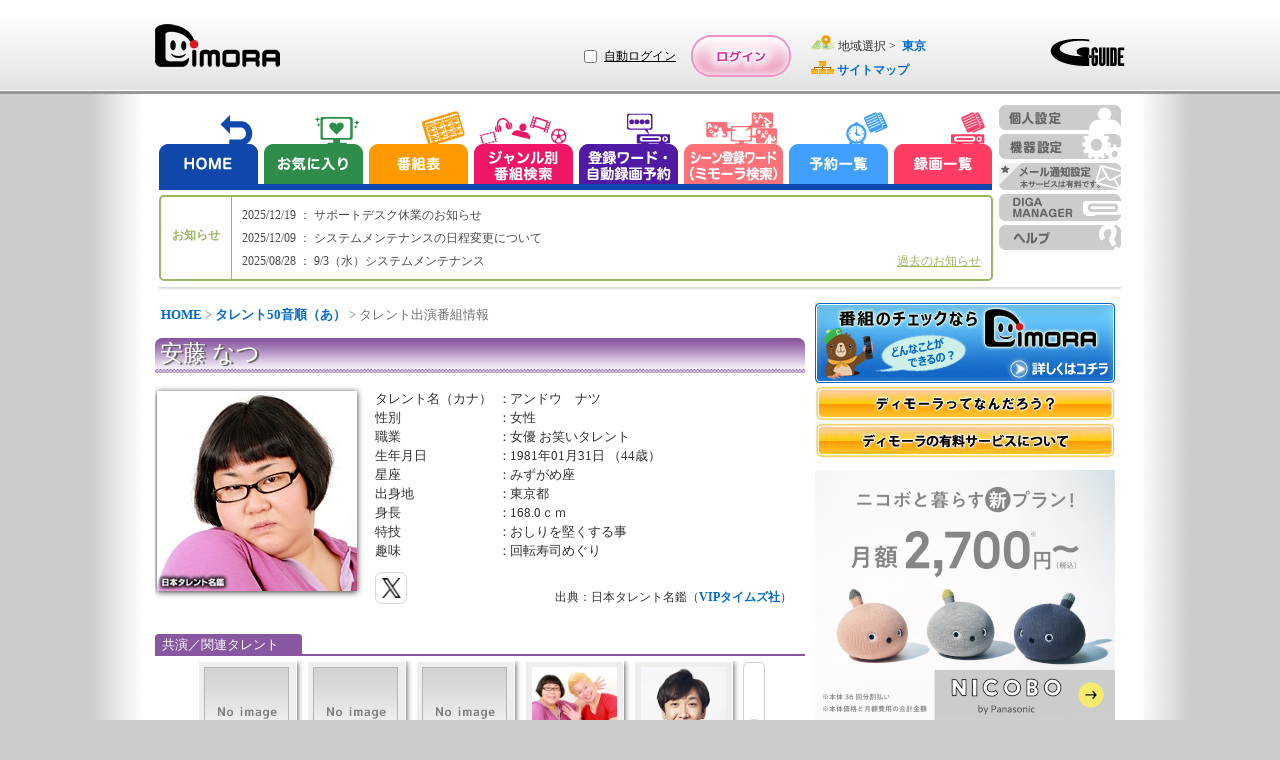

--- FILE ---
content_type: text/html;charset=UTF-8
request_url: https://www.dimora.jp/talent-info/1/74549/?areaId=03
body_size: 37446
content:
<!DOCTYPE html>
<html lang="ja">
<head>
    <meta http-equiv="Content-Type" content="text/html;charset=UTF-8" />
    <title>「安藤 なつ（女優 お笑いタレント）」の出演番組情報！（東京） | DiMORA（ディモーラ）でテレビ番組をかしこくチェック！</title>
    <meta name="description" content="「安藤 なつ（女優 お笑いタレント）」について詳しく紹介！プロフィールや東京で出演している番組情報を紹介します。- テレビ番組から録画予約までできるテレビ番組サイト『DiMORA(ディモーラ)』 -" />
    <meta name="keywords" content="テレビ,番組情報,安藤 なつ（女優 お笑いタレント）,関連,プロフィール" />
    <meta name="author" content="Panasonic Entertainment & Communication Co., Ltd."/>
    <meta name="robots" content="INDEX,FOLLOW,NOODP">
    <meta http-equiv="expires" content="0" />
    <meta name="viewport" content="width=970, initial-scale=0.75,  maximum-scale=1.0, user-scalable=yes"/>
    <meta name="format-detection" content="telephone=no" />

    <!-- SNS meta -->
    <meta name="twitter:card"       content="summary">
    <meta property="og:title"       content="安藤　なつ" />

    <meta property="og:image"       content="https://www.dimora.jp/etc/info/html/img/icon_sns_dimora-logo_1.0.0.png" />
    <meta property="og:type"        content="article" />
    <meta property="og:url"         content="" />
    <meta property="og:site_name"   content="dimora.jp" />
    
    <meta property="og:description" content="「安藤 なつ（女優 お笑いタレント）」について詳しく紹介！プロフィールや東京で出演している番組情報を紹介します。- テレビ番組から録画予約までできるテレビ番組サイト『DiMORA(ディモーラ)』 -" />
    <link rel="stylesheet" type="text/css" href="/lib/uikit-3.5.4.min.css" />
    <link rel='stylesheet'    type='text/css' href='/css/spc/html5reset-1.6.1.css'/>


    <link rel='stylesheet' type='text/css' href='/css/spc/talentDetail-11.8.0.css'/>
    <link rel='stylesheet' type='text/css' href='/css/pub/pcPublicPop-3.2.0.css'/>
    <link rel='stylesheet' type='text/css' href='/css/pc/dmrver110915/menu/dmMenuEtc.css'/>
    <link rel='stylesheet'    type='text/css' href='/css/pub/dmPcAdd-1.2.0.css'/>
    <script src="/js/cmn/lib/html5.js"></script>

    <script charset="utf-8" src="/js/cmn/lib/jquery-3.5.1.min.js"></script>
    <script charset="utf-8" src="/js/cmn/lib/jquery.cookie.js"></script>
    <script charset="utf-8" src="/lib/uikit-3.5.4.min.js"></script>
    <script charset="utf-8" src="/lib/uikit-icons-3.5.4.min.js"></script>
    <script charset="utf-8" src="/js/cmn/lib/spin.min.js"></script>

    <script charset="utf-8" src="/js/pub/dPkg-7.14.0.min.js"></script>
    <script charset="utf-8" src="/js/pub/pubAdvertise-1.0.73.min.js"></script>
    <script charset="utf-8" src="/js/pub/pcRecModeExtPublic-2.0.0.js"></script>
    <script src="/js/pub/pubPkg-1.1.10.js"></script>
    <script src="/js/spc/pcDmDelay-1.4.0.js"></script>
    <script src="/js/spc/sysCommon-18.11.0.js"></script>
    <script src="/js/pub/pcDmPublic-20.29.0.js"></script>
    <script src="/js/spc/talentDetail-14.6.0.js"></script>
    <link rel="shortcut icon" href="/img/spc/icon/dimora-1.0.0.ico"/>

    <script>
    document.open();
    if (PubFncBrowser.isMacMobile()) {
        document.write('<link rel="stylesheet" type="text/css" href="/css/pub/dmPadAdd-1.0.0.css" media="screen, all" />');
    } else if(PubFncBrowser.isMacPc()){
        document.write('<link rel="stylesheet" type="text/css" href="/css/pub/dmMacAdd-1.0.0.css" media="screen, all" />');
    }
    document.close();
    </script>

    <script type="text/javascript">
        <!--
            var win_id      = "DP19020";
            var isLogin     = "1";
            var kikiType    = "0";
            var isValidkiki = "0";
            var mem_kbn     = "";
            var mem_sts     = "";
            var stflg       = "1";
            var SrvNowDate  = '20260121211713';
            var dkType      = "";
            var session_id  = "005CA949216810F8A6399155E4703AEF";
            var isLocalMsg  = "";
            var dispData    = "";
            var media       = "";
            var appKbn      = "";
            var appMode     = "";
            var GL_UHD_RECEIVE_ST = "";
            SVP = "";
        //-->
    </script>
    <!--[if lte IE 6]>
    <script type="text/javascript" src="/js/cmn/lib/DD_belatedPNG_0.0.8a-min.js"></script>
       <script>
       DD_belatedPNG.fix('.ddPng');
       </script>
    <![endif]-->
    <!-- Google Tag Manager -->
    <script>
        var strTrackCode = '';
        var pubDataLogic = new PubDataLogic();
        strTrackCode = pubDataLogic.getTagManagerParam();
        (function(w,d,s,l,i){w[l]=w[l]||[];w[l].push({'gtm.start':
        new Date().getTime(),event:'gtm.js'});var f=d.getElementsByTagName(s)[0],
        j=d.createElement(s),dl=l!='dataLayer'?'&l='+l:'';j.async=true;j.src=
        'https://www.googletagmanager.com/gtm.js?id='+i+dl+strTrackCode;f.parentNode.insertBefore(j,f);
        })(window,document,'script','dataLayer','GTM-W3LWDQ9P');
    </script>
    <!-- End Google Tag Manager -->
</head>
<body>
<div id="wrap">
    <div id="cont">
        <!-- ヘッダエリア -->
        <header>
             <div class="hedLayMain">
                 <a class="headCont" href="http://www.dimora.jp/" title="DiMORA" tabindex="1">
                      <img id="logoDimora" src="/img/spc/cmn/logo_dimora-1.0.0.png" width="125" height="43" alt="DiMORA" />
                 </a>
                <div id="headBanner">
                </div>
             </div>
             <div id="loginRegistArea" >
                 <div id="autoLoginArea">
                        <div id="autoLoginLayout">
                            <input type="checkbox" name="chkAutoLogin" id="chkAutoLogin" value="1" title="自動ログイン">
                            <a id="autoLoginHelp" href="Javascript:void(0);" title="自動ログインについて">自動ログイン</a>
                        </div>
                    </div>
                     <a id="btnLogin" class="headCont" href="Javascript:void(0);" title="ログイン" tabindex="4"></a>
                 </div>
             <div class="hedLayMain">
                 <span id="layArea" >
                     <span class="imgAreaIcon"></span>
                     地域選択&nbsp;&gt;&nbsp;
                     <a id="fncArea" href="#" tabindex="5">
                          <span>東京</span>
                     </a>
                 </span>
                 <br/>
                 <img id="iconSitemap" src="/img/spc/icon/icon_sitemap-1.0.0.png" width="23" height="13" alt=""/>
                 <a href="http://www.dimora.jp/sitemap/?areaId=03" title="サイトマップ" tabindex="6">
                      <span>サイトマップ</span>
                 </a>
                 </div>
             <div class="headLogo">
                 <img src="/img/spc/cmn/logo_gguide-1.1.0.png" width="75" height="27" alt="G-GUIDE"/>
             </div>
        </header>
        <nav>
            <ul id="navMain">
                <li id="navHome">
                    <a href="javascript:void(0);" title="HOME" tabindex="7"></a>
                </li>
                <li id="navReco">
                    <a href="http://www.dimora.jp/favorite-program/?areaId=03" title="お気に入り" tabindex="8"></a>
                </li>
                <li id="navTvList">
                    <a href="javascript:void(0);" title="番組表から探す" tabindex="9"></a>
                </li>
                <li id="navGenre">
                    <a href="javascript:void(0);" title="ジャンル別番組検索" tabindex="10"></a>
                </li>
                <li id="navRegiWord">
                    <a href="javascript:void(0);" title="登録ワード・自動録画予約" tabindex="11"></a>
                </li>
                <li id="navScnRegiWord">
                    <a href="javascript:void(0);" title="シーン登録ワード（シーン検索）" tabindex="12"></a>
                </li>
                <li id="navRsvList">
                    <a href="javascript:void(0);" title="予約一覧" tabindex="13"></a>
                </li>
                <li id="navRecList">
                    <a href="http://www.dimora.jp/rec-list/?areaId=03" title="録画一覧" tabindex="14"></a>
                </li>
            </ul>
            <ul id="navSub">
                <li id="navPersonal">
                    <a href="javascript:void(0);" title="個人設定" tabindex="16"></a>
                </li>
                <li id="navDevice">
                    <a href="javascript:void(0);" title="機器設定" tabindex="17"></a>
                </li>
                <li id="navMail">
                    <a href="javascript:void(0);" title="メール通知設定" tabindex="18"></a>
                </li>
                <li id="navDigaMan">
                    <a href="javascript:void(0);" title="DIGA MANAGER" tabindex="19"></a>
                </li>
                <li id="navHelp">
                    <a class="" href="javascript:void(0);" title="ヘルプ" tabindex="22"></a>
                </li>
            </ul>
            <div id="navLow"></div>
        </nav>
        <div class="behind">
            <div id="includeUserNicknameSetFlg">0</div>
        </div>
<!-- メインコンテンツエリア -->
        <!-- メイン -->
<div id="contMain">


    <!-- パンくずリスト -->
    <section id="secBreadList">
        <a id="bcl" href="http://www.dimora.jp/">HOME</a> &gt; <a id="bcl" href="http://www.dimora.jp/talent-info/1/?areaId=03">タレント50音順（あ）</a> &gt; タレント出演番組情報</section>

    <span id="cntMsgIe"></span>

    <!-- タレント域 -->
        <section class="secTalent">

            <h1 title="安藤 なつ">
                安藤 なつ</h1>

            <!-- タレント画像 -->
            <div id="talentLayImg">
                <img src="/epgimg/talent/img/W08-0514-250811.jpg"  alt="安藤　なつ" width="200" height="200"/>
                </div>
            <!-- タレント情報 -->
            <div id="talentLayInfo">
                <div id="talentInfo">
                <span class="talentItemName">タレント名（カナ）</span>
                    <span class="talentSeparator">：</span>
                    <span class="talentValue">アンドウ　ナツ</span>
                    <br/>
                <span class="talentItemName">性別</span>
                    <span class="talentSeparator">：</span>
                    <span class="talentValue">女性</span>
                    <br/>
                <span class="talentItemName">職業</span>
                    <span class="talentSeparator">：</span>
                    <span class="talentValue">女優 お笑いタレント</span>
                    <br/>
                <span class="talentItemName">生年月日</span>
                    <span class="talentSeparator">：</span>
                    <span class="talentValue">1981年01月31日&nbsp;（44歳）</span>
                    <br/>
                <span class="talentItemName">星座</span>
                    <span class="talentSeparator">：</span>
                    <span class="talentValue">みずがめ座</span>
                    <br/>
                <span class="talentItemName">出身地</span>
                    <span class="talentSeparator">：</span>
                    <span class="talentValue">東京都</span>
                    <br/>
                <span class="talentItemName">身長</span>
                    <span class="talentSeparator">：</span>
                    <span class="talentValue">168.0ｃｍ</span>
                    <br/>
                <span class="talentItemName">特技</span>
                    <span class="talentSeparator">：</span>
                    <span class="talentValue">おしりを堅くする事</span>
                    <br/>
                <span class="talentItemName">趣味</span>
                    <span class="talentSeparator">：</span>
                    <span class="talentValue">回転寿司めぐり</span>
                    <br/>
                </div>
                <!-- SNS関連 -->
                <div id="snsQuoteArea" class="talentImg">
                <!-- SNS関連 -->
                    <div id="snsArea" class="clearfix">
                        <!-- Twitter -->
                        <div id="snsTwt"></div>
                    </div>
        
                    <div id="talentQuoteArea">
                            出典：日本タレント名鑑（<a href="http://www.vip-times.co.jp" title="VIPタイムズ社" target="_blank"><span>VIPタイムズ社</span></a>）
                        </div>
                    </div>
            </div>
            
        </section>

        <!-- 関連タレント -->
        <section class="relaTarentArea">
                <h2 id="releTalent">
                    <span>共演／関連タレント</span>
                </h2>

                <div id="releAreaTalent">

                    <div id="leftArrowArea">
                        <span id="leftArrow" class="behind"></span>
                    </div>

                    <div id="page_1" class="talentList">
                            <ul>
                            <li>
                                <a id="talent_71922" class="linkCoStar" href="/talent-info/35/71922/?areaId=03" title="百田 夏菜子">
                                    <figure>
                                           <span class="imgNoImage" title="安藤　なつ"></span>
                                        </figure>
                                    <span>百田 夏菜子</span>

                                </a>
                            </li>
                        </ul>

                        <ul>
                            <li>
                                <a id="talent_142540" class="linkCoStar" href="/talent-info/35/142540/?areaId=03" title="ももいろクローバーZ">
                                    <figure>
                                           <span class="imgNoImage" title="安藤　なつ"></span>
                                        </figure>
                                    <span>ももいろクローバーZ</span>

                                </a>
                            </li>
                        </ul>

                        <ul>
                            <li>
                                <a id="talent_60147" class="linkCoStar" href="/talent-info/16/60147/?areaId=03" title="高城 れに">
                                    <figure>
                                           <span class="imgNoImage" title="安藤　なつ"></span>
                                        </figure>
                                    <span>高城 れに</span>

                                </a>
                            </li>
                        </ul>

                        <ul>
                            <li>
                                <a id="talent_239759" class="linkCoStar" href="/talent-info/34/239759/?areaId=03" title="メイプル超合金">
                                    <figure>
                                           <img src="/epgimg/talent/img/G13-0113-230115.jpg" alt="安藤　なつ" width="85" height="85"/>
                                        </figure>
                                    <span>メイプル超合金</span>

                                </a>
                            </li>
                        </ul>

                        <ul>
                            <li>
                                <a id="talent_71287" class="linkCoStar" href="/talent-info/2/71287/?areaId=03" title="飯塚 悟志">
                                    <figure>
                                           <img src="/epgimg/talent/img/M09-1771-220513.jpg" alt="安藤　なつ" width="85" height="85"/>
                                        </figure>
                                    <span>飯塚 悟志</span>

                                </a>
                            </li>
                        </ul>

                        </div>
                       <div id="page_2" class="behind talentList">
                            <ul>
                            <li>
                                <a id="talent_71906" class="linkCoStar" href="/talent-info/16/71906/?areaId=03" title="玉井 詩織">
                                    <figure>
                                           <span class="imgNoImage" title="安藤　なつ"></span>
                                        </figure>
                                    <span>玉井 詩織</span>

                                </a>
                            </li>
                        </ul>

                        <ul>
                            <li>
                                <a id="talent_171882" class="linkCoStar" href="/talent-info/5/171882/?areaId=03" title="オークラ">
                                    <figure>
                                           <span class="imgNoImage" title="安藤　なつ"></span>
                                        </figure>
                                    <span>オークラ</span>

                                </a>
                            </li>
                        </ul>

                        <ul>
                            <li>
                                <a id="talent_78196" class="linkCoStar" href="/talent-info/20/78196/?areaId=03" title="東京03">
                                    <figure>
                                           <img src="/epgimg/talent/img/G09-0153-160615.jpg" alt="安藤　なつ" width="85" height="85"/>
                                        </figure>
                                    <span>東京03</span>

                                </a>
                            </li>
                        </ul>

                        <ul>
                            <li>
                                <a id="talent_144383" class="linkCoStar" href="/talent-info/11/144383/?areaId=03" title="佐々木 彩夏">
                                    <figure>
                                           <span class="imgNoImage" title="安藤　なつ"></span>
                                        </figure>
                                    <span>佐々木 彩夏</span>

                                </a>
                            </li>
                        </ul>

                        </div>
                       <div id="rightArrowArea" class="">
                        <span id="rightArrow"></span>
                    </div>

                </div>
            </section>
        <!-- 出演予定の番組 -->
        <section class="relaTarentArea">
            <h2 id="appPgm"><span>出演予定／関連番組</span></h2>

            <span id="cntMsg"></span>
            
            <div id="appPgmArea">
                        <article id="trpa_null">
                        <!-- 番組 -->
                            <figure>
                                <a href="/digital-program/752355-3C97/3E8C/?areaId=03&amp;transitId=">
                                    <span class="imgNoImagePgm" title="おはよう!ももクロChan　#172"></span>
                                    </a>
                            </figure>
                            <p class="appPgmLayInfo">
                                <span class="appPgmTitle">
                                    <a href="/digital-program/752355-3C97/3E8C/?areaId=03&amp;transitId=">
                                        <span>おはよう!ももクロChan　#172</span>
                                    </a>
                                    </span>
                                <span class="appPgmDate">
                                    01/23（Fri）05:00
                                    ～
                                    05:25
                                    &nbsp;（BS朝日1）
                                    <span class="appPgmGenre"> バラエティ</span>
                                    <span class="pgmSignArea">
                                        </span>

                                </span>

                                <span class="appPgmDetail">安藤なつは実はこだわり強め!?夏菜子との新たな共通点も!あーりんとの関係性にも変化が…?ももクロと東京03を出会わせたあの超売れっ子作家が登場!!</span>

                                <div class="relaRecDispArea">

                                    <div class="relaRecStatus">

                                        <span class="recMode"></span>
                                        <span class="recCycleArea"></span>
                                        </div>

                                    <div class="relaReserveArea">

                                        <a class="imgDCheckS dcheckBtn ddPng" title="お気に入り" href="javascript:void(0);"></a>
                                        </div>
                                </div>

                        </article>
                    <article id="trpa_null">
                        <!-- 番組 -->
                            <figure>
                                <a href="/digital-program/752371-2497/3E8C/?areaId=03&amp;transitId=">
                                    <span class="imgNoImagePgm" title="おはよう！ももクロChan　＃172"></span>
                                    </a>
                            </figure>
                            <p class="appPgmLayInfo">
                                <span class="appPgmTitle">
                                    <a href="/digital-program/752371-2497/3E8C/?areaId=03&amp;transitId=">
                                        <span>おはよう！ももクロChan　＃172</span>
                                    </a>
                                    </span>
                                <span class="appPgmDate">
                                    01/23（Fri）05:00
                                    ～
                                    05:25
                                    &nbsp;（ＢＳ朝日　４Ｋ）
                                    <span class="appPgmGenre"> バラエティ</span>
                                    <span class="pgmSignArea">
                                        </span>

                                </span>

                                <span class="appPgmDetail">安藤なつは実はこだわり強め!?夏菜子との新たな共通点も！あーりんとの関係性にも変化が…？ももクロと東京03を出会わせたあの超売れっ子作家が登場!!</span>

                                <div class="relaRecDispArea">

                                    <div class="relaRecStatus">

                                        <span class="recMode"></span>
                                        <span class="recCycleArea"></span>
                                        </div>

                                    <div class="relaReserveArea">

                                        <a class="imgDCheckS dcheckBtn ddPng" title="お気に入り" href="javascript:void(0);"></a>
                                        </div>
                                </div>

                        </article>
                    </div>
            </section>

    <!-- フッターリンク -->
    <section>
        <div id="footerLink">
            ・<a id="ftHmLink" href="http://www.dimora.jp/"> <span>HOME</span> </a>
            ・<a href="http://www.dimora.jp/digital-program/?areaId=03"> <span>地上デジタル番組一覧</span></a>
            ・<a id="linkJPS" href="http://www.dimora.jp/talent-info/1/?areaId=03"> <span>タレント50音順</span></a>
            ・<a href="http://www.dimora.jp/favorite-program/?areaId=03"> <span>お気に入り</span></a>
        </div>
    </section>
    <div class="behind">
        <div id="strTalentGenre">女優 お笑いタレント</div>
    </div>
</div><!-- ステータスエリア -->
        <aside>
        <section>
            <p id="subInfoAdvertise1" class="contInfoBanner"></p>
        </section>

        <section>
            <div id="navYahooSsForVertical" class="contAdveVerticalDetailSection behind">
            </div>
        </section>

        <p id="pageTop">
            <a href="#wrap"><span id="imgPageTp"></span>ページトップ</a>
        </p>

    </aside>
</div>
    <!-- フッタエリア -->
    <footer>
                <div id="footArea">
                    <ul>
                        <li>
                            <a href="https://www.panasonic.com/jp/peac/privacy-policy.html" target="_blank" title="個人情報保護方針">個人情報保護方針</a><span>|</span>
                        </li>
                        <li>
                            <a href="https://www.panasonic.com/jp/peac/terms-of-use.html#disclaimer" target="_blank" title="免責事項">免責事項</a><span>|</span>
                        </li>
                        <li>
                            <a href="https://panasonic.jp/membership/policy.html#section02" target="_blank" title="個人情報の共同利用について">個人情報の共同利用について</a><span>|</span>
                        </li>
                        <li>
                            <a href="javascript:void(0);" id="contFooterDiMORAKiyakuLink" title="利用規約">利用規約</a><span>|</span>
                        </li>
                        <li>
                            <a href="javascript:void(0);" id="contFooterPayMemberKiyakuLink" title="利用規約（有料サービス）">利用規約（有料サービス）</a>
                        </li>
                    </ul>
                    <ul>
                        <li>
                            <a href="/agreement/disclaimer/" target="_blank" title="番組関連情報に関する免責">番組関連情報に関する免責</a><span>|</span>
                        </li>
                        <li>
                            <a href="/agreement/commerce/" target="_blank" title="特定商取引法に関する表記">特定商取引法に関する表記</a><span>|</span>
                        </li>
                        <li>
                            <a href="https://dimora.jp/dc/pc/DESC/logCollectContract.html" target="_blank" title="使用情報の送信について">使用情報の送信について</a><span>|</span>
                        </li>
                        <li id="ftStmp">
                            <a href="http://www.dimora.jp/sitemap/?areaId=03" title="サイトマップ">サイトマップ</a>
                        </li>
                    </ul>
                    <small>
                        &#169;&nbsp;Panasonic&nbsp;Entertainment &amp;&nbsp;Communication&nbsp;Co.,&nbsp;Ltd.&nbsp;2024
                        <br/>
                        &#169;IPG
                    </small>
                </div>
            </footer>
</div>
<div id="loadOverLay" class="behind uk-overlay-primary uk-position-cover">
    <div class="uk-position-center">
        <span uk-spinner></span>
    </div>
</div>
<form id="form" name="form" method="POST"></form>
<div id="wrapProcessMain" class="uk-flex-top contBlockArea" uk-modal="bg-close:false;">
    <div id="wrapProcess" class="uk-modal-dialog uk-margin-auto-vertical">
        <p class="contProcessHead">
            <span id="imgProcTop"></span>
        </p>
        <div id="wrapBg" class="uk-modal-body">
            <div id="contProcess">
                <p class="contProcessText">処理中です。<br />しばらくお待ちください。</p>
                <div class="contProcessBarArea">
                    <div class="contProcessBar"></div>
                </div>
            </div>
        </div>
        <span id="imgProcBtm"></span>
    </div>
</div>

<div id="cmnConfirmPopAreaMain" class="uk-flex-top contBlockArea" uk-modal>
    <div id="cmnConfirmPopArea" class="uk-modal-dialog uk-margin-auto-vertical uk-width-auto"></div>
</div>
<div id="messagePopArea" class="uk-flex-top contBlockArea" uk-modal>
    <div id="messagePop" class="uk-modal-dialog uk-margin-auto-vertical">
        <p>
            <span id="imgMsgTop"></span>
        </p>
        <div id="messageWrapBg">
            <div id="messageTitle">
                <div class="messageTitle"></div>
                <div id="messageArticle">
                    <p class="messageArticle"></p>
                </div>
            </div>
            <button type="button" class="closeButton uk-modal-close" title="閉じる" tabindex="1"></button>
        </div>
        <p class="popupBarBottom">
            <span id="imgMsgBtm"></span>
         </p>
    </div>
</div>
<div id="areaSelectPopArea" class="uk-flex-top contBlockArea" uk-modal>
    <div class="uk-modal-dialog uk-margin-auto-vertical">
        <p id="imgAreaSltTop"></p>
        <div id="areaSelectWrapBg">
            <p class="areaSelectTitle">
                <span class="imgAreaIcon"></span>
                &nbsp;地域を選択してください
            </p>
            <div id="areaSelectMain">
                <table id=areaSelectTable><tbody><tr><th rowspan=3 >北海道/東北</th><td><a id=arcd011 class=fncAreaChg title=北海道（札幌） href=javascript:void(0);>北海道（札幌）</a></td><td><a id=arcd0166 class=fncAreaChg title=北海道（旭川） href=javascript:void(0);>北海道（旭川）</a></td><td><a id=arcd0143 class=fncAreaChg title=北海道（室蘭） href=javascript:void(0);>北海道（室蘭）</a></td><td><a id=arcd0138 class=fncAreaChg title=北海道（函館） href=javascript:void(0);>北海道（函館）</a></td><td><a id=arcd0155 class=fncAreaChg title=北海道（帯広） href=javascript:void(0);>北海道（帯広）</a></td></tr><td><a id=arcd0154 class=fncAreaChg title=北海道（釧路） href=javascript:void(0);>北海道（釧路）</a></td><td><a id=arcd0157 class=fncAreaChg title=北海道（北見） href=javascript:void(0);>北海道（北見）</a></td><td><a id=arcd017 class=fncAreaChg title=青森 href=javascript:void(0);>青森</a></td><td><a id=arcd019 class=fncAreaChg title=岩手 href=javascript:void(0);>岩手</a></td><td><a id=arcd022 class=fncAreaChg title=宮城 href=javascript:void(0);>宮城</a></td></tr><td><a id=arcd018 class=fncAreaChg title=秋田 href=javascript:void(0);>秋田</a></td><td><a id=arcd023 class=fncAreaChg title=山形 href=javascript:void(0);>山形</a></td><td><a id=arcd024 class=fncAreaChg title=福島 href=javascript:void(0);>福島</a></td><td><br/></td><td><br/></td></tr><tr><th rowspan=2 >甲信越/北陸</th><td><a id=arcd055 class=fncAreaChg title=山梨 href=javascript:void(0);>山梨</a></td><td><a id=arcd026 class=fncAreaChg title=長野 href=javascript:void(0);>長野</a></td><td><a id=arcd025 class=fncAreaChg title=新潟 href=javascript:void(0);>新潟</a></td><td><a id=arcd0764 class=fncAreaChg title=富山 href=javascript:void(0);>富山</a></td><td><a id=arcd076 class=fncAreaChg title=石川 href=javascript:void(0);>石川</a></td></tr><td><a id=arcd0776 class=fncAreaChg title=福井 href=javascript:void(0);>福井</a></td><td><br/></td><td><br/></td><td><br/></td><td><br/></td></tr><tr><th rowspan=2 >関東</th><td>東京</td><td><a id=arcd045 class=fncAreaChg title=神奈川 href=javascript:void(0);>神奈川</a></td><td><a id=arcd048 class=fncAreaChg title=埼玉 href=javascript:void(0);>埼玉</a></td><td><a id=arcd043 class=fncAreaChg title=千葉 href=javascript:void(0);>千葉</a></td><td><a id=arcd029 class=fncAreaChg title=茨城 href=javascript:void(0);>茨城</a></td></tr><td><a id=arcd028 class=fncAreaChg title=栃木 href=javascript:void(0);>栃木</a></td><td><a id=arcd027 class=fncAreaChg title=群馬 href=javascript:void(0);>群馬</a></td><td><br/></td><td><br/></td><td><br/></td></tr><tr><th rowspan=1 >東海</th><td><a id=arcd052 class=fncAreaChg title=愛知 href=javascript:void(0);>愛知</a></td><td><a id=arcd054 class=fncAreaChg title=静岡 href=javascript:void(0);>静岡</a></td><td><a id=arcd058 class=fncAreaChg title=岐阜 href=javascript:void(0);>岐阜</a></td><td><a id=arcd059 class=fncAreaChg title=三重 href=javascript:void(0);>三重</a></td><td><br/></td></tr><tr><th rowspan=2 >関西</th><td><a id=arcd06 class=fncAreaChg title=大阪 href=javascript:void(0);>大阪</a></td><td><a id=arcd078 class=fncAreaChg title=兵庫 href=javascript:void(0);>兵庫</a></td><td><a id=arcd075 class=fncAreaChg title=京都 href=javascript:void(0);>京都</a></td><td><a id=arcd077 class=fncAreaChg title=滋賀 href=javascript:void(0);>滋賀</a></td><td><a id=arcd0742 class=fncAreaChg title=奈良 href=javascript:void(0);>奈良</a></td></tr><td><a id=arcd073 class=fncAreaChg title=和歌山 href=javascript:void(0);>和歌山</a></td><td><br/></td><td><br/></td><td><br/></td><td><br/></td></tr><tr><th rowspan=1 >中国</th><td><a id=arcd086 class=fncAreaChg title=岡山 href=javascript:void(0);>岡山</a></td><td><a id=arcd082 class=fncAreaChg title=広島 href=javascript:void(0);>広島</a></td><td><a id=arcd0857 class=fncAreaChg title=鳥取 href=javascript:void(0);>鳥取</a></td><td><a id=arcd0852 class=fncAreaChg title=島根 href=javascript:void(0);>島根</a></td><td><a id=arcd083 class=fncAreaChg title=山口 href=javascript:void(0);>山口</a></td></tr></tr><tr><th rowspan=1 >四国</th><td><a id=arcd088 class=fncAreaChg title=徳島 href=javascript:void(0);>徳島</a></td><td><a id=arcd087 class=fncAreaChg title=香川 href=javascript:void(0);>香川</a></td><td><a id=arcd089 class=fncAreaChg title=愛媛 href=javascript:void(0);>愛媛</a></td><td><a id=arcd0888 class=fncAreaChg title=高知 href=javascript:void(0);>高知</a></td><td><br/></td></tr><tr><th rowspan=2 >九州/沖縄</th><td><a id=arcd092 class=fncAreaChg title=福岡 href=javascript:void(0);>福岡</a></td><td><a id=arcd093 class=fncAreaChg title=北九州 href=javascript:void(0);>北九州</a></td><td><a id=arcd0952 class=fncAreaChg title=佐賀 href=javascript:void(0);>佐賀</a></td><td><a id=arcd095 class=fncAreaChg title=長崎 href=javascript:void(0);>長崎</a></td><td><a id=arcd096 class=fncAreaChg title=熊本 href=javascript:void(0);>熊本</a></td></tr><td><a id=arcd097 class=fncAreaChg title=大分 href=javascript:void(0);>大分</a></td><td><a id=arcd0985 class=fncAreaChg title=宮崎 href=javascript:void(0);>宮崎</a></td><td><a id=arcd099 class=fncAreaChg title=鹿児島 href=javascript:void(0);>鹿児島</a></td><td><a id=arcd098 class=fncAreaChg title=沖縄 href=javascript:void(0);>沖縄</a></td><td><br/></td></tr></tbody></table></div>
            <button type="button" class="closeButton uk-modal-close" title="閉じる" tabindex="1"></button>
        </div>
        <p id="imgAreaSltBtm" class="popupBarBottom"></p>
    </div>
</div>
<div id="pgmDeteilDchArea" class="uk-flex-top contBlockArea" uk-modal="stack:true;">
    <div class="uk-modal-dialog uk-margin-auto-vertical uk-width-auto">
        <p id="imgBgTop" class="popupFrame"></p>
        <div id="wrapBeforeLoginDcheckPop">
            <div id="containerBeforeLoginDcheckPop">
                <div id="dchTitle"><span>「お気に入り」</span>とは・・・</div>
                <div id="dcheckH" class="png_bg"></div>
                <div id="dcheckPopContent" class="areaClear">
                    <p class="dcheckExplain">
                        気になった番組を一覧で管理したり、放送開始をメールでお知らせすることで<span>見忘れを防止</span>します。
                        <br/>
                        <span>※ご利用になるにはディモーラの会員登録が必要です。</span>
                        会員登録は<a title="コチラ" href="http://r.dimora.jp/" target="_blank">コチラ</a>
                        <br/>
                        <br/>
                        気になる番組を『お気に入り』登録しておくことで後からまとめて各番組の詳細を閲覧できます！
                    </p>

                    <div id="memberArea">
                        <img src="/img/pc/cmn/likeGuide-1.0.0.png" width="738" height="333" alt="お気に入り番組"/>
                    </div>
                    <div class="uk-text-center">
                        <button type="button" class="closeButton uk-modal-close" title="閉じる" tabindex="1"></button>
                    </div>
                </div>
            </div>
        </div>
        <p id="imgBgBtm" class="popupFrame"></p>
    </div>
</div>
<div id="favoriteConfirmPopMain" class="uk-flex-top contBlockArea" uk-modal="stack:true;">
    <div id="favoriteConfirmPop" class="uk-modal-dialog uk-margin-auto-vertical uk-width-auto"></div>
</div>
<div id="pgmDetailPopAreaMain" class="uk-flex-top contBlockArea" uk-modal>
    <div id="pgmDetailPopArea" class="basicPgmDetailPop uk-modal-dialog uk-margin-auto-vertical uk-width-auto"></div>
</div>
<div id="authPopArea" class="uk-flex-top contBlockArea" uk-modal="bg-close:false;" role="dialog" aria-modal="true" aria-labelledby="authPopTitle" aria-describedby="authPopMsgArea"></div>
<div id="recModeExtPopArea" class="uk-flex-top contBlockArea" uk-modal="stack:true;">
    <div class="recModeExtPop uk-modal-dialog uk-margin-auto-vertical uk-width-auto"></div>
</div>

<div id="includeAreaId" class="behind">03</div>
<div id="pgmData" class="behind">
    <div id="strChType">null</div>
    <div id="strChNo">null</div>
</div>
</body>
</html>
